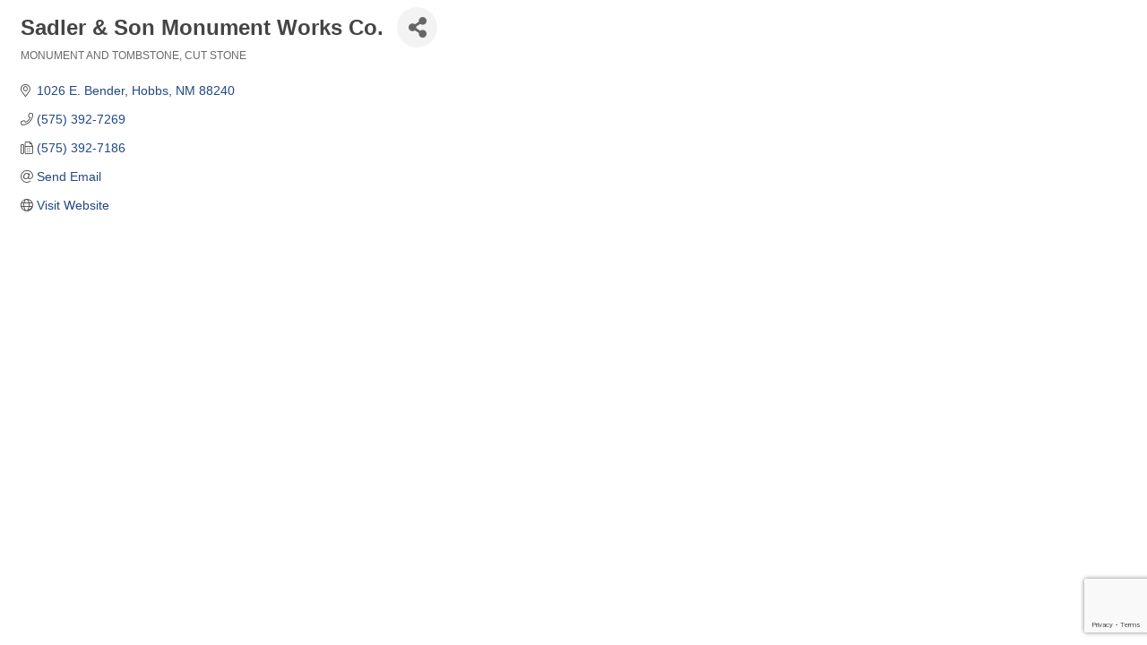

--- FILE ---
content_type: text/html; charset=utf-8
request_url: https://www.google.com/recaptcha/enterprise/anchor?ar=1&k=6LfI_T8rAAAAAMkWHrLP_GfSf3tLy9tKa839wcWa&co=aHR0cDovL2J1c2luZXNzLmhvYmJzLnNrcy5jb206ODA.&hl=en&v=PoyoqOPhxBO7pBk68S4YbpHZ&size=invisible&anchor-ms=20000&execute-ms=30000&cb=9uywiuhmwnn6
body_size: 48540
content:
<!DOCTYPE HTML><html dir="ltr" lang="en"><head><meta http-equiv="Content-Type" content="text/html; charset=UTF-8">
<meta http-equiv="X-UA-Compatible" content="IE=edge">
<title>reCAPTCHA</title>
<style type="text/css">
/* cyrillic-ext */
@font-face {
  font-family: 'Roboto';
  font-style: normal;
  font-weight: 400;
  font-stretch: 100%;
  src: url(//fonts.gstatic.com/s/roboto/v48/KFO7CnqEu92Fr1ME7kSn66aGLdTylUAMa3GUBHMdazTgWw.woff2) format('woff2');
  unicode-range: U+0460-052F, U+1C80-1C8A, U+20B4, U+2DE0-2DFF, U+A640-A69F, U+FE2E-FE2F;
}
/* cyrillic */
@font-face {
  font-family: 'Roboto';
  font-style: normal;
  font-weight: 400;
  font-stretch: 100%;
  src: url(//fonts.gstatic.com/s/roboto/v48/KFO7CnqEu92Fr1ME7kSn66aGLdTylUAMa3iUBHMdazTgWw.woff2) format('woff2');
  unicode-range: U+0301, U+0400-045F, U+0490-0491, U+04B0-04B1, U+2116;
}
/* greek-ext */
@font-face {
  font-family: 'Roboto';
  font-style: normal;
  font-weight: 400;
  font-stretch: 100%;
  src: url(//fonts.gstatic.com/s/roboto/v48/KFO7CnqEu92Fr1ME7kSn66aGLdTylUAMa3CUBHMdazTgWw.woff2) format('woff2');
  unicode-range: U+1F00-1FFF;
}
/* greek */
@font-face {
  font-family: 'Roboto';
  font-style: normal;
  font-weight: 400;
  font-stretch: 100%;
  src: url(//fonts.gstatic.com/s/roboto/v48/KFO7CnqEu92Fr1ME7kSn66aGLdTylUAMa3-UBHMdazTgWw.woff2) format('woff2');
  unicode-range: U+0370-0377, U+037A-037F, U+0384-038A, U+038C, U+038E-03A1, U+03A3-03FF;
}
/* math */
@font-face {
  font-family: 'Roboto';
  font-style: normal;
  font-weight: 400;
  font-stretch: 100%;
  src: url(//fonts.gstatic.com/s/roboto/v48/KFO7CnqEu92Fr1ME7kSn66aGLdTylUAMawCUBHMdazTgWw.woff2) format('woff2');
  unicode-range: U+0302-0303, U+0305, U+0307-0308, U+0310, U+0312, U+0315, U+031A, U+0326-0327, U+032C, U+032F-0330, U+0332-0333, U+0338, U+033A, U+0346, U+034D, U+0391-03A1, U+03A3-03A9, U+03B1-03C9, U+03D1, U+03D5-03D6, U+03F0-03F1, U+03F4-03F5, U+2016-2017, U+2034-2038, U+203C, U+2040, U+2043, U+2047, U+2050, U+2057, U+205F, U+2070-2071, U+2074-208E, U+2090-209C, U+20D0-20DC, U+20E1, U+20E5-20EF, U+2100-2112, U+2114-2115, U+2117-2121, U+2123-214F, U+2190, U+2192, U+2194-21AE, U+21B0-21E5, U+21F1-21F2, U+21F4-2211, U+2213-2214, U+2216-22FF, U+2308-230B, U+2310, U+2319, U+231C-2321, U+2336-237A, U+237C, U+2395, U+239B-23B7, U+23D0, U+23DC-23E1, U+2474-2475, U+25AF, U+25B3, U+25B7, U+25BD, U+25C1, U+25CA, U+25CC, U+25FB, U+266D-266F, U+27C0-27FF, U+2900-2AFF, U+2B0E-2B11, U+2B30-2B4C, U+2BFE, U+3030, U+FF5B, U+FF5D, U+1D400-1D7FF, U+1EE00-1EEFF;
}
/* symbols */
@font-face {
  font-family: 'Roboto';
  font-style: normal;
  font-weight: 400;
  font-stretch: 100%;
  src: url(//fonts.gstatic.com/s/roboto/v48/KFO7CnqEu92Fr1ME7kSn66aGLdTylUAMaxKUBHMdazTgWw.woff2) format('woff2');
  unicode-range: U+0001-000C, U+000E-001F, U+007F-009F, U+20DD-20E0, U+20E2-20E4, U+2150-218F, U+2190, U+2192, U+2194-2199, U+21AF, U+21E6-21F0, U+21F3, U+2218-2219, U+2299, U+22C4-22C6, U+2300-243F, U+2440-244A, U+2460-24FF, U+25A0-27BF, U+2800-28FF, U+2921-2922, U+2981, U+29BF, U+29EB, U+2B00-2BFF, U+4DC0-4DFF, U+FFF9-FFFB, U+10140-1018E, U+10190-1019C, U+101A0, U+101D0-101FD, U+102E0-102FB, U+10E60-10E7E, U+1D2C0-1D2D3, U+1D2E0-1D37F, U+1F000-1F0FF, U+1F100-1F1AD, U+1F1E6-1F1FF, U+1F30D-1F30F, U+1F315, U+1F31C, U+1F31E, U+1F320-1F32C, U+1F336, U+1F378, U+1F37D, U+1F382, U+1F393-1F39F, U+1F3A7-1F3A8, U+1F3AC-1F3AF, U+1F3C2, U+1F3C4-1F3C6, U+1F3CA-1F3CE, U+1F3D4-1F3E0, U+1F3ED, U+1F3F1-1F3F3, U+1F3F5-1F3F7, U+1F408, U+1F415, U+1F41F, U+1F426, U+1F43F, U+1F441-1F442, U+1F444, U+1F446-1F449, U+1F44C-1F44E, U+1F453, U+1F46A, U+1F47D, U+1F4A3, U+1F4B0, U+1F4B3, U+1F4B9, U+1F4BB, U+1F4BF, U+1F4C8-1F4CB, U+1F4D6, U+1F4DA, U+1F4DF, U+1F4E3-1F4E6, U+1F4EA-1F4ED, U+1F4F7, U+1F4F9-1F4FB, U+1F4FD-1F4FE, U+1F503, U+1F507-1F50B, U+1F50D, U+1F512-1F513, U+1F53E-1F54A, U+1F54F-1F5FA, U+1F610, U+1F650-1F67F, U+1F687, U+1F68D, U+1F691, U+1F694, U+1F698, U+1F6AD, U+1F6B2, U+1F6B9-1F6BA, U+1F6BC, U+1F6C6-1F6CF, U+1F6D3-1F6D7, U+1F6E0-1F6EA, U+1F6F0-1F6F3, U+1F6F7-1F6FC, U+1F700-1F7FF, U+1F800-1F80B, U+1F810-1F847, U+1F850-1F859, U+1F860-1F887, U+1F890-1F8AD, U+1F8B0-1F8BB, U+1F8C0-1F8C1, U+1F900-1F90B, U+1F93B, U+1F946, U+1F984, U+1F996, U+1F9E9, U+1FA00-1FA6F, U+1FA70-1FA7C, U+1FA80-1FA89, U+1FA8F-1FAC6, U+1FACE-1FADC, U+1FADF-1FAE9, U+1FAF0-1FAF8, U+1FB00-1FBFF;
}
/* vietnamese */
@font-face {
  font-family: 'Roboto';
  font-style: normal;
  font-weight: 400;
  font-stretch: 100%;
  src: url(//fonts.gstatic.com/s/roboto/v48/KFO7CnqEu92Fr1ME7kSn66aGLdTylUAMa3OUBHMdazTgWw.woff2) format('woff2');
  unicode-range: U+0102-0103, U+0110-0111, U+0128-0129, U+0168-0169, U+01A0-01A1, U+01AF-01B0, U+0300-0301, U+0303-0304, U+0308-0309, U+0323, U+0329, U+1EA0-1EF9, U+20AB;
}
/* latin-ext */
@font-face {
  font-family: 'Roboto';
  font-style: normal;
  font-weight: 400;
  font-stretch: 100%;
  src: url(//fonts.gstatic.com/s/roboto/v48/KFO7CnqEu92Fr1ME7kSn66aGLdTylUAMa3KUBHMdazTgWw.woff2) format('woff2');
  unicode-range: U+0100-02BA, U+02BD-02C5, U+02C7-02CC, U+02CE-02D7, U+02DD-02FF, U+0304, U+0308, U+0329, U+1D00-1DBF, U+1E00-1E9F, U+1EF2-1EFF, U+2020, U+20A0-20AB, U+20AD-20C0, U+2113, U+2C60-2C7F, U+A720-A7FF;
}
/* latin */
@font-face {
  font-family: 'Roboto';
  font-style: normal;
  font-weight: 400;
  font-stretch: 100%;
  src: url(//fonts.gstatic.com/s/roboto/v48/KFO7CnqEu92Fr1ME7kSn66aGLdTylUAMa3yUBHMdazQ.woff2) format('woff2');
  unicode-range: U+0000-00FF, U+0131, U+0152-0153, U+02BB-02BC, U+02C6, U+02DA, U+02DC, U+0304, U+0308, U+0329, U+2000-206F, U+20AC, U+2122, U+2191, U+2193, U+2212, U+2215, U+FEFF, U+FFFD;
}
/* cyrillic-ext */
@font-face {
  font-family: 'Roboto';
  font-style: normal;
  font-weight: 500;
  font-stretch: 100%;
  src: url(//fonts.gstatic.com/s/roboto/v48/KFO7CnqEu92Fr1ME7kSn66aGLdTylUAMa3GUBHMdazTgWw.woff2) format('woff2');
  unicode-range: U+0460-052F, U+1C80-1C8A, U+20B4, U+2DE0-2DFF, U+A640-A69F, U+FE2E-FE2F;
}
/* cyrillic */
@font-face {
  font-family: 'Roboto';
  font-style: normal;
  font-weight: 500;
  font-stretch: 100%;
  src: url(//fonts.gstatic.com/s/roboto/v48/KFO7CnqEu92Fr1ME7kSn66aGLdTylUAMa3iUBHMdazTgWw.woff2) format('woff2');
  unicode-range: U+0301, U+0400-045F, U+0490-0491, U+04B0-04B1, U+2116;
}
/* greek-ext */
@font-face {
  font-family: 'Roboto';
  font-style: normal;
  font-weight: 500;
  font-stretch: 100%;
  src: url(//fonts.gstatic.com/s/roboto/v48/KFO7CnqEu92Fr1ME7kSn66aGLdTylUAMa3CUBHMdazTgWw.woff2) format('woff2');
  unicode-range: U+1F00-1FFF;
}
/* greek */
@font-face {
  font-family: 'Roboto';
  font-style: normal;
  font-weight: 500;
  font-stretch: 100%;
  src: url(//fonts.gstatic.com/s/roboto/v48/KFO7CnqEu92Fr1ME7kSn66aGLdTylUAMa3-UBHMdazTgWw.woff2) format('woff2');
  unicode-range: U+0370-0377, U+037A-037F, U+0384-038A, U+038C, U+038E-03A1, U+03A3-03FF;
}
/* math */
@font-face {
  font-family: 'Roboto';
  font-style: normal;
  font-weight: 500;
  font-stretch: 100%;
  src: url(//fonts.gstatic.com/s/roboto/v48/KFO7CnqEu92Fr1ME7kSn66aGLdTylUAMawCUBHMdazTgWw.woff2) format('woff2');
  unicode-range: U+0302-0303, U+0305, U+0307-0308, U+0310, U+0312, U+0315, U+031A, U+0326-0327, U+032C, U+032F-0330, U+0332-0333, U+0338, U+033A, U+0346, U+034D, U+0391-03A1, U+03A3-03A9, U+03B1-03C9, U+03D1, U+03D5-03D6, U+03F0-03F1, U+03F4-03F5, U+2016-2017, U+2034-2038, U+203C, U+2040, U+2043, U+2047, U+2050, U+2057, U+205F, U+2070-2071, U+2074-208E, U+2090-209C, U+20D0-20DC, U+20E1, U+20E5-20EF, U+2100-2112, U+2114-2115, U+2117-2121, U+2123-214F, U+2190, U+2192, U+2194-21AE, U+21B0-21E5, U+21F1-21F2, U+21F4-2211, U+2213-2214, U+2216-22FF, U+2308-230B, U+2310, U+2319, U+231C-2321, U+2336-237A, U+237C, U+2395, U+239B-23B7, U+23D0, U+23DC-23E1, U+2474-2475, U+25AF, U+25B3, U+25B7, U+25BD, U+25C1, U+25CA, U+25CC, U+25FB, U+266D-266F, U+27C0-27FF, U+2900-2AFF, U+2B0E-2B11, U+2B30-2B4C, U+2BFE, U+3030, U+FF5B, U+FF5D, U+1D400-1D7FF, U+1EE00-1EEFF;
}
/* symbols */
@font-face {
  font-family: 'Roboto';
  font-style: normal;
  font-weight: 500;
  font-stretch: 100%;
  src: url(//fonts.gstatic.com/s/roboto/v48/KFO7CnqEu92Fr1ME7kSn66aGLdTylUAMaxKUBHMdazTgWw.woff2) format('woff2');
  unicode-range: U+0001-000C, U+000E-001F, U+007F-009F, U+20DD-20E0, U+20E2-20E4, U+2150-218F, U+2190, U+2192, U+2194-2199, U+21AF, U+21E6-21F0, U+21F3, U+2218-2219, U+2299, U+22C4-22C6, U+2300-243F, U+2440-244A, U+2460-24FF, U+25A0-27BF, U+2800-28FF, U+2921-2922, U+2981, U+29BF, U+29EB, U+2B00-2BFF, U+4DC0-4DFF, U+FFF9-FFFB, U+10140-1018E, U+10190-1019C, U+101A0, U+101D0-101FD, U+102E0-102FB, U+10E60-10E7E, U+1D2C0-1D2D3, U+1D2E0-1D37F, U+1F000-1F0FF, U+1F100-1F1AD, U+1F1E6-1F1FF, U+1F30D-1F30F, U+1F315, U+1F31C, U+1F31E, U+1F320-1F32C, U+1F336, U+1F378, U+1F37D, U+1F382, U+1F393-1F39F, U+1F3A7-1F3A8, U+1F3AC-1F3AF, U+1F3C2, U+1F3C4-1F3C6, U+1F3CA-1F3CE, U+1F3D4-1F3E0, U+1F3ED, U+1F3F1-1F3F3, U+1F3F5-1F3F7, U+1F408, U+1F415, U+1F41F, U+1F426, U+1F43F, U+1F441-1F442, U+1F444, U+1F446-1F449, U+1F44C-1F44E, U+1F453, U+1F46A, U+1F47D, U+1F4A3, U+1F4B0, U+1F4B3, U+1F4B9, U+1F4BB, U+1F4BF, U+1F4C8-1F4CB, U+1F4D6, U+1F4DA, U+1F4DF, U+1F4E3-1F4E6, U+1F4EA-1F4ED, U+1F4F7, U+1F4F9-1F4FB, U+1F4FD-1F4FE, U+1F503, U+1F507-1F50B, U+1F50D, U+1F512-1F513, U+1F53E-1F54A, U+1F54F-1F5FA, U+1F610, U+1F650-1F67F, U+1F687, U+1F68D, U+1F691, U+1F694, U+1F698, U+1F6AD, U+1F6B2, U+1F6B9-1F6BA, U+1F6BC, U+1F6C6-1F6CF, U+1F6D3-1F6D7, U+1F6E0-1F6EA, U+1F6F0-1F6F3, U+1F6F7-1F6FC, U+1F700-1F7FF, U+1F800-1F80B, U+1F810-1F847, U+1F850-1F859, U+1F860-1F887, U+1F890-1F8AD, U+1F8B0-1F8BB, U+1F8C0-1F8C1, U+1F900-1F90B, U+1F93B, U+1F946, U+1F984, U+1F996, U+1F9E9, U+1FA00-1FA6F, U+1FA70-1FA7C, U+1FA80-1FA89, U+1FA8F-1FAC6, U+1FACE-1FADC, U+1FADF-1FAE9, U+1FAF0-1FAF8, U+1FB00-1FBFF;
}
/* vietnamese */
@font-face {
  font-family: 'Roboto';
  font-style: normal;
  font-weight: 500;
  font-stretch: 100%;
  src: url(//fonts.gstatic.com/s/roboto/v48/KFO7CnqEu92Fr1ME7kSn66aGLdTylUAMa3OUBHMdazTgWw.woff2) format('woff2');
  unicode-range: U+0102-0103, U+0110-0111, U+0128-0129, U+0168-0169, U+01A0-01A1, U+01AF-01B0, U+0300-0301, U+0303-0304, U+0308-0309, U+0323, U+0329, U+1EA0-1EF9, U+20AB;
}
/* latin-ext */
@font-face {
  font-family: 'Roboto';
  font-style: normal;
  font-weight: 500;
  font-stretch: 100%;
  src: url(//fonts.gstatic.com/s/roboto/v48/KFO7CnqEu92Fr1ME7kSn66aGLdTylUAMa3KUBHMdazTgWw.woff2) format('woff2');
  unicode-range: U+0100-02BA, U+02BD-02C5, U+02C7-02CC, U+02CE-02D7, U+02DD-02FF, U+0304, U+0308, U+0329, U+1D00-1DBF, U+1E00-1E9F, U+1EF2-1EFF, U+2020, U+20A0-20AB, U+20AD-20C0, U+2113, U+2C60-2C7F, U+A720-A7FF;
}
/* latin */
@font-face {
  font-family: 'Roboto';
  font-style: normal;
  font-weight: 500;
  font-stretch: 100%;
  src: url(//fonts.gstatic.com/s/roboto/v48/KFO7CnqEu92Fr1ME7kSn66aGLdTylUAMa3yUBHMdazQ.woff2) format('woff2');
  unicode-range: U+0000-00FF, U+0131, U+0152-0153, U+02BB-02BC, U+02C6, U+02DA, U+02DC, U+0304, U+0308, U+0329, U+2000-206F, U+20AC, U+2122, U+2191, U+2193, U+2212, U+2215, U+FEFF, U+FFFD;
}
/* cyrillic-ext */
@font-face {
  font-family: 'Roboto';
  font-style: normal;
  font-weight: 900;
  font-stretch: 100%;
  src: url(//fonts.gstatic.com/s/roboto/v48/KFO7CnqEu92Fr1ME7kSn66aGLdTylUAMa3GUBHMdazTgWw.woff2) format('woff2');
  unicode-range: U+0460-052F, U+1C80-1C8A, U+20B4, U+2DE0-2DFF, U+A640-A69F, U+FE2E-FE2F;
}
/* cyrillic */
@font-face {
  font-family: 'Roboto';
  font-style: normal;
  font-weight: 900;
  font-stretch: 100%;
  src: url(//fonts.gstatic.com/s/roboto/v48/KFO7CnqEu92Fr1ME7kSn66aGLdTylUAMa3iUBHMdazTgWw.woff2) format('woff2');
  unicode-range: U+0301, U+0400-045F, U+0490-0491, U+04B0-04B1, U+2116;
}
/* greek-ext */
@font-face {
  font-family: 'Roboto';
  font-style: normal;
  font-weight: 900;
  font-stretch: 100%;
  src: url(//fonts.gstatic.com/s/roboto/v48/KFO7CnqEu92Fr1ME7kSn66aGLdTylUAMa3CUBHMdazTgWw.woff2) format('woff2');
  unicode-range: U+1F00-1FFF;
}
/* greek */
@font-face {
  font-family: 'Roboto';
  font-style: normal;
  font-weight: 900;
  font-stretch: 100%;
  src: url(//fonts.gstatic.com/s/roboto/v48/KFO7CnqEu92Fr1ME7kSn66aGLdTylUAMa3-UBHMdazTgWw.woff2) format('woff2');
  unicode-range: U+0370-0377, U+037A-037F, U+0384-038A, U+038C, U+038E-03A1, U+03A3-03FF;
}
/* math */
@font-face {
  font-family: 'Roboto';
  font-style: normal;
  font-weight: 900;
  font-stretch: 100%;
  src: url(//fonts.gstatic.com/s/roboto/v48/KFO7CnqEu92Fr1ME7kSn66aGLdTylUAMawCUBHMdazTgWw.woff2) format('woff2');
  unicode-range: U+0302-0303, U+0305, U+0307-0308, U+0310, U+0312, U+0315, U+031A, U+0326-0327, U+032C, U+032F-0330, U+0332-0333, U+0338, U+033A, U+0346, U+034D, U+0391-03A1, U+03A3-03A9, U+03B1-03C9, U+03D1, U+03D5-03D6, U+03F0-03F1, U+03F4-03F5, U+2016-2017, U+2034-2038, U+203C, U+2040, U+2043, U+2047, U+2050, U+2057, U+205F, U+2070-2071, U+2074-208E, U+2090-209C, U+20D0-20DC, U+20E1, U+20E5-20EF, U+2100-2112, U+2114-2115, U+2117-2121, U+2123-214F, U+2190, U+2192, U+2194-21AE, U+21B0-21E5, U+21F1-21F2, U+21F4-2211, U+2213-2214, U+2216-22FF, U+2308-230B, U+2310, U+2319, U+231C-2321, U+2336-237A, U+237C, U+2395, U+239B-23B7, U+23D0, U+23DC-23E1, U+2474-2475, U+25AF, U+25B3, U+25B7, U+25BD, U+25C1, U+25CA, U+25CC, U+25FB, U+266D-266F, U+27C0-27FF, U+2900-2AFF, U+2B0E-2B11, U+2B30-2B4C, U+2BFE, U+3030, U+FF5B, U+FF5D, U+1D400-1D7FF, U+1EE00-1EEFF;
}
/* symbols */
@font-face {
  font-family: 'Roboto';
  font-style: normal;
  font-weight: 900;
  font-stretch: 100%;
  src: url(//fonts.gstatic.com/s/roboto/v48/KFO7CnqEu92Fr1ME7kSn66aGLdTylUAMaxKUBHMdazTgWw.woff2) format('woff2');
  unicode-range: U+0001-000C, U+000E-001F, U+007F-009F, U+20DD-20E0, U+20E2-20E4, U+2150-218F, U+2190, U+2192, U+2194-2199, U+21AF, U+21E6-21F0, U+21F3, U+2218-2219, U+2299, U+22C4-22C6, U+2300-243F, U+2440-244A, U+2460-24FF, U+25A0-27BF, U+2800-28FF, U+2921-2922, U+2981, U+29BF, U+29EB, U+2B00-2BFF, U+4DC0-4DFF, U+FFF9-FFFB, U+10140-1018E, U+10190-1019C, U+101A0, U+101D0-101FD, U+102E0-102FB, U+10E60-10E7E, U+1D2C0-1D2D3, U+1D2E0-1D37F, U+1F000-1F0FF, U+1F100-1F1AD, U+1F1E6-1F1FF, U+1F30D-1F30F, U+1F315, U+1F31C, U+1F31E, U+1F320-1F32C, U+1F336, U+1F378, U+1F37D, U+1F382, U+1F393-1F39F, U+1F3A7-1F3A8, U+1F3AC-1F3AF, U+1F3C2, U+1F3C4-1F3C6, U+1F3CA-1F3CE, U+1F3D4-1F3E0, U+1F3ED, U+1F3F1-1F3F3, U+1F3F5-1F3F7, U+1F408, U+1F415, U+1F41F, U+1F426, U+1F43F, U+1F441-1F442, U+1F444, U+1F446-1F449, U+1F44C-1F44E, U+1F453, U+1F46A, U+1F47D, U+1F4A3, U+1F4B0, U+1F4B3, U+1F4B9, U+1F4BB, U+1F4BF, U+1F4C8-1F4CB, U+1F4D6, U+1F4DA, U+1F4DF, U+1F4E3-1F4E6, U+1F4EA-1F4ED, U+1F4F7, U+1F4F9-1F4FB, U+1F4FD-1F4FE, U+1F503, U+1F507-1F50B, U+1F50D, U+1F512-1F513, U+1F53E-1F54A, U+1F54F-1F5FA, U+1F610, U+1F650-1F67F, U+1F687, U+1F68D, U+1F691, U+1F694, U+1F698, U+1F6AD, U+1F6B2, U+1F6B9-1F6BA, U+1F6BC, U+1F6C6-1F6CF, U+1F6D3-1F6D7, U+1F6E0-1F6EA, U+1F6F0-1F6F3, U+1F6F7-1F6FC, U+1F700-1F7FF, U+1F800-1F80B, U+1F810-1F847, U+1F850-1F859, U+1F860-1F887, U+1F890-1F8AD, U+1F8B0-1F8BB, U+1F8C0-1F8C1, U+1F900-1F90B, U+1F93B, U+1F946, U+1F984, U+1F996, U+1F9E9, U+1FA00-1FA6F, U+1FA70-1FA7C, U+1FA80-1FA89, U+1FA8F-1FAC6, U+1FACE-1FADC, U+1FADF-1FAE9, U+1FAF0-1FAF8, U+1FB00-1FBFF;
}
/* vietnamese */
@font-face {
  font-family: 'Roboto';
  font-style: normal;
  font-weight: 900;
  font-stretch: 100%;
  src: url(//fonts.gstatic.com/s/roboto/v48/KFO7CnqEu92Fr1ME7kSn66aGLdTylUAMa3OUBHMdazTgWw.woff2) format('woff2');
  unicode-range: U+0102-0103, U+0110-0111, U+0128-0129, U+0168-0169, U+01A0-01A1, U+01AF-01B0, U+0300-0301, U+0303-0304, U+0308-0309, U+0323, U+0329, U+1EA0-1EF9, U+20AB;
}
/* latin-ext */
@font-face {
  font-family: 'Roboto';
  font-style: normal;
  font-weight: 900;
  font-stretch: 100%;
  src: url(//fonts.gstatic.com/s/roboto/v48/KFO7CnqEu92Fr1ME7kSn66aGLdTylUAMa3KUBHMdazTgWw.woff2) format('woff2');
  unicode-range: U+0100-02BA, U+02BD-02C5, U+02C7-02CC, U+02CE-02D7, U+02DD-02FF, U+0304, U+0308, U+0329, U+1D00-1DBF, U+1E00-1E9F, U+1EF2-1EFF, U+2020, U+20A0-20AB, U+20AD-20C0, U+2113, U+2C60-2C7F, U+A720-A7FF;
}
/* latin */
@font-face {
  font-family: 'Roboto';
  font-style: normal;
  font-weight: 900;
  font-stretch: 100%;
  src: url(//fonts.gstatic.com/s/roboto/v48/KFO7CnqEu92Fr1ME7kSn66aGLdTylUAMa3yUBHMdazQ.woff2) format('woff2');
  unicode-range: U+0000-00FF, U+0131, U+0152-0153, U+02BB-02BC, U+02C6, U+02DA, U+02DC, U+0304, U+0308, U+0329, U+2000-206F, U+20AC, U+2122, U+2191, U+2193, U+2212, U+2215, U+FEFF, U+FFFD;
}

</style>
<link rel="stylesheet" type="text/css" href="https://www.gstatic.com/recaptcha/releases/PoyoqOPhxBO7pBk68S4YbpHZ/styles__ltr.css">
<script nonce="cDGv5Qon-BW7tBRhWpysUg" type="text/javascript">window['__recaptcha_api'] = 'https://www.google.com/recaptcha/enterprise/';</script>
<script type="text/javascript" src="https://www.gstatic.com/recaptcha/releases/PoyoqOPhxBO7pBk68S4YbpHZ/recaptcha__en.js" nonce="cDGv5Qon-BW7tBRhWpysUg">
      
    </script></head>
<body><div id="rc-anchor-alert" class="rc-anchor-alert"></div>
<input type="hidden" id="recaptcha-token" value="[base64]">
<script type="text/javascript" nonce="cDGv5Qon-BW7tBRhWpysUg">
      recaptcha.anchor.Main.init("[\x22ainput\x22,[\x22bgdata\x22,\x22\x22,\[base64]/[base64]/[base64]/[base64]/cjw8ejpyPj4+eil9Y2F0Y2gobCl7dGhyb3cgbDt9fSxIPWZ1bmN0aW9uKHcsdCx6KXtpZih3PT0xOTR8fHc9PTIwOCl0LnZbd10/dC52W3ddLmNvbmNhdCh6KTp0LnZbd109b2Yoeix0KTtlbHNle2lmKHQuYkImJnchPTMxNylyZXR1cm47dz09NjZ8fHc9PTEyMnx8dz09NDcwfHx3PT00NHx8dz09NDE2fHx3PT0zOTd8fHc9PTQyMXx8dz09Njh8fHc9PTcwfHx3PT0xODQ/[base64]/[base64]/[base64]/bmV3IGRbVl0oSlswXSk6cD09Mj9uZXcgZFtWXShKWzBdLEpbMV0pOnA9PTM/bmV3IGRbVl0oSlswXSxKWzFdLEpbMl0pOnA9PTQ/[base64]/[base64]/[base64]/[base64]\x22,\[base64]\x22,\x22SsOZM8Oow6vDosOxJcKnw7gHIMKRwqkcwohDwqfCvMKpN8KvwonDj8KSBsObw5/DiMOcw4fDunPDtTdqw5FaNcKPwqrCpMKRbMKcw5fDu8OyGgwgw6/[base64]/fcOWwpvDlMO4w4zCpjl0wrgzKAHDuQHCvEDDhsOCaC8tw7DDtMO6w7/DqMKowpXCkcOlJRLCvMKDw6XDtGYFwojCm2HDn8OQe8KHwrLCvMKQZz/Di2nCucKyMMKcwrzCqEFCw6LCs8Oww7NrD8KDD1/CusKDVUN7w7jClAZIYsOKwoFWbMKew6ZYwrctw5YSwrs3asKvw5bCuMKPwrrDocKfME3DpVzDjUHCuD9RwqDCgxM6acKHw4t6bcKGHT8pPhRSBMOPwpjDmsK2w57Cn8KwWsOgFX0xD8KWeHscwq/DnsOcw7zCusOnw7w2w6BfJsOkwofDjgnDt10Qw7Fuw5dRwqvCh38eAUd7wp5Vw4nCgcKEZXY2aMO2w6EABGB/wpVhw5UqI0k2wovCpE/Dp0IqV8KGWD3CqsO1D0BiPkjDg8OKwqvCqCAUXsOdw7rCtzFuG0nDqznDoW8rwrRTMsKRw7HCr8KLCRsyw5LCoynCjgN0wpshw4LCukAAfhcnwqzCgMK4E8KSEjfCrX7DjsKowpDDjH5LdcKudXzDvD7CqcO9woFKWD/ClsKzcxQmERTDl8OnwpJ3w4LDrMOZw7TCvcOCwqPCuiPCqH0tD3Vbw67Cq8OCGy3Dj8Oawot9wpfDvMOFwpDCgsOmw6bCo8OnwpbCj8KRGMOjV8KrwpzCsnlkw77CkBEudsOwGB02M8OQw59cwrRaw5fDssOvCVp2wokGdsOZwpFzwqPChEHCuFHClFE/woHCq39Tw6N7HXHCn2vDpsOzG8ONaSEsZsK5e8OdNWHDjBfCi8Kndg7Dg8OdwrrCsC1XZ8OjXcObw5gbT8O8w4nChjgdw6LDhcOlEDPDjyLCj8KXwpTDniXDsGcJe8KxBgbDo3DCiMOkw5lVQcOYRhUUbMKJw4jDgA/Dl8KSIsOqwrfDjcK9wq4PZxvCkm/DhCY6w459wpHDocO/[base64]/DhRhGsKqw7HCgX/CtR7CgXJ5w4zCgsOBLX/[base64]/DlVgnw7PDnBPCr05Kwo3DmMKFTTHDgkjCpcOMA0XDq1zCvcOHMcOXaMKQw53DisKPwr0Pw5vCkcOVSgDCvxbCk0fCuGlfw7fDsWIpYl4nCcOrZ8Kfw6bDkMKvNMO7wrsZAMO1wrnDs8Kow4fDsMKvwrHClhPCuhLCqGlpFkLDvx7CvjbCjsOQA8KKRWwPJVXCmsO+Dl/Dg8OIw4TDuMO+KBczwpTDqwDDgcKzw5hfw7YMVMKfAsKyRsKkHwLDuHvCkMOfFmpjw6FfwrVUwrDDgG0VS2UVG8OMw4FNQC/Cq8KjdsKTMcKqw7pkw4bDsyvCqWfChQnDj8KjG8KqP1Z0Hh9kdcKzB8OWJ8ORATsnwp7CoFnDt8O2d8Kvwq/[base64]/CkW1ew7cmw5FNw7cow7jCisOMI8O6wr9xS1A8w6nDrHzChcKxbnhrwpLCvxgXWcKbKAkxHFBtKMOMwprDgMKUZsKgwrnDuBzDiSjCszcxw7/CtSHDjzfCv8OeWHYOwrPDgzjDqCzCuMKAZB4cXMK9w5NXDR/Cj8Kmw4rCtMOJacOJwqJvPl0/[base64]/CgAZubcOGwqHCh1LDkiEewodwwqExJxHCsVLDiR/[base64]/SS3Dsz3DuxDCtcKew7PDtcKNN0TDixABw7c9w7pUwqthwr1CTMKvCQNUEFXDtMKKw68kw4A0EMOZwolIw7jDtnPCnsKtcsKxw4LCpsK2NcKGwo/CpsOccsO9RMKjwo/DlsOhwp0cw5dJwrXDoGpnwovCny/Cs8K0wpZTwpLCtsKIDCzCgMOvIVDDnnnCk8OVMwPDnsK1w7DDkVovwr1iw75cb8KwD1EKYgAyw4xXwrHDnC44Y8OvEMK2e8Ouw4XCscO2AhrCrMO2b8KcO8KzwqI3w4t7wqvCu8O/w4tBwqPDi8KQwr00wpvDrU7CowgBwoNpwpB1w6jDgAALWcKZw5nDlcOuZnALHcKUw6VEwoPCt1Emw6fDq8OqwofDh8KswojCi8OoHcKPwpkYwoF8wrADw5bCuCtJw5XCs0DCrVbCoTJEc8OWwrhrw6UnAMOpwqfDvsOLcTDCuH09LS/[base64]/wqQuwqLDrsOww7Ijw5hfUcOBTHgUDRFQYizCr8Oyw6EZwoxmw7zDgMOIa8KwV8K/[base64]/wpdWblMbw6TDq2XDh8Kxw5fCt8O1wqfChcOtwpQOWsKaZQHCqlLDkMOywq5bMcK6CGfCszLDpMOVw4HDlcKYeATCiMKQJg7CoXYqQcOOwq3DusKiw5oWMUpVc27ClcKMw78gYcOGHnXDisKKaGXCv8OYwqJVDMKEQMK3ccOEfcKIwqZdw5PCigQgw7hyw4/DhEtfwr7ClDk4worCvCRbCMOaw6tyw6PDtQvCrBpIw6fCrMODw7LDhsKnw6J8Rnsjbx7Cnxp9CsKjb2bCm8KFeXErfMOFwpsMLTg/b8OBw5/DsALCosOaSMOaKsOpMcKkwoJrZj8RDyUyUR9owqPDtV4sCzpMw4lGw60xw53DvhZbaBpAOmvCgsKhw4lZTCM/[base64]/LzTCtnLDqMKlw6zCmcOtw5zCu8ODUMK7wo7CpSnDpQ3CmEk+wprCssK6HcKoVcKWMWgrwoYawosPXTnDoDd4w4XCqDbChWJTwpbChzLCvkRyw4zDiVcsw7AZw5DDsjDCs2cTw57DhDlrSygueWLDl2IjT8K7D2vCjcO+HcO3woN/FcKWwoXCgMOYw6zCnS7CmFIgE2ESDUZ8w5bDhwttbiDCg0xbwqjCqMOcw6lHEMOvw4vDjUc1GMKfOj3CjlXCuFx3wrfCgMK7ORxnw6/DsR/ChsOABcKPw5I9wqs9w7Vec8KgIsO/w43DjMK+STdzw6/DqsKxw5QqSMOlw6PCqCPCiMKCw4QSwojDjMKMwqPCpsKqwpfCg8KtwpJ0wo/DqsO9Y04EY8KAwqrDhMOUw59QNhczw71mY0PCoyjDr8OYw4vCtcKUe8K6QC/DgGxpwropw6hCwqvChSfDtMOdOyvDq2DCsMK4wqzDqAnCkUPCjsKrw7xfKhXDqXUMwqVXw7dXw5RGe8KXUxB2w57CgsKLw7jCkiLClVrCoWfCkT7CmhpgUsOTAkFpLMKCwq7DiQg6w7TCgRvDpcKTCsKwIULDssK9w6LCvXjDlhgkwo/DjS1SaGNJw7xeKMOFRcKKw7DCtzjDnHnCtMKTUMKFGxtgeBwTw7nDlcKaw6vDvkBzRU7DuwAmAMOlXBEkfzzClHLDhS0cwoghwrkvIsKRwrNow4cgwpx8MsOpCHY/Ni3CsQLCoCRrQBY5XT7Cu8K0w5M+w7fDicOOw6ZJwqnCssK1NQFiwpHCpTTCrDZGLsOVccKzwp/DmcKrwqzCjsKgdgnDusKmaWTDpz0AQGhtwqFIwoohw6LCoMKlwq/CjMK+woUbZWjDs0NXw6zCqcKlfBRpw4Brw5Bcw7jCscKDw6vDqsOAZAVMwpQfwr9aQAjCjMK/w7Ewwqh5wqhgax3DpcKrLjE+NQDCrcK/MMO+wrXDgMO3W8KUw6MPMMKCwpgywrrDtMKWa2Ndw702w55gw6ILw6TDvcKtXsK7woB6VgLCtGEvw4ATNzcfwqgxw5nCs8Omw7zDpcKew6UvwrwZCg/DhMKrw5TDhSbDgcKgScKEw73Cs8KRe8KvTMOkXCLDlcKxa1TChMK2EsOhNUDCi8O4ecOJw75+d8K4w5TCmFlewrEEQDQhwp/DqzzDmMO9wrDDisKlAh5tw5TCiMODwpvCjEfCu2t4w69wV8OPdMONwofCvcKvwpbCp13CssKwScKSJ8OZwq7Dv2VbTVV1WsKAa8KGBcKpwobCgsOOw7xew6Btw4jCiDADw5HCrHvDimfCvG3CvSALw6TDmMKAEcOAwpxJRxwkw5/CpsOrKU7Cu1cWwoYcw4MiNMKHSxFzb8KcaWfDsjsmwoMnwoHCu8OEN8K8ZcOJwo9NwqjCt8KZX8O1d8KQFMO6EWIHw4HChMKeC1jCnWfCv8Oae146LS8rAgXCoMOyOMOBw4B5EcKlw7BZNGfCsT/[base64]/Vy3ClknDqjwIwqpYGwbCuADDiUd3FcK7w7fCsG/DusO8HFYfwrk6ZmFPwrvDk8O4wrsww4Eqw7xBwpDDsBQMfV/CjVc4YcK4McKGwpTDoBPCngTCpQMHfsKCwq17KjnCk8Kewr7CgCzCm8Oyw6/DkANdCjvDhDLDocKtwrFewpLCrm1Fw6rDpm0Jw7zDi1YaKsKCYsKbCMOFwopVw7HCo8OiaX/ClBHDi2vDjETDo1PCh0TCtxnDq8KYDcKMPcKSMsKrcmPCuH1twpvCmmYIOVAeMSHDjm3CrhTCmcKRUh5JwrRpwq9aw5nDosKGV08Kw6rCpsKCwqfCjsK7wo/DksOfXRrChW4QOcK/wq3DgH9XwphBY0rCkgdgwqXCmcKYY0rCh8KrXMKDw4HDp0dLKsOKw67DuiNIB8KJw6gIwpYTw4rDs1fCtA4xTcKCw64aw4AQw5AeWMKxaw7DkMKYw4oxZ8KbQsKiNEDCscK0Ch1gw4IQw5PCnsK+eCvCjcOlaMOHSMKta8OcfsKfHMKawpXCsyBxwq5RfsObHcK5w5l/w50McsOnXMKddcOrN8Oaw68/EFrCt1vCrcOawpTDsMOTT8KMw5fDhcKPw7ZTA8KbAsK8w6YCwp0qw6l4wqxWwrXDgMOPwoDDq310Y8KbBcK9wp5EwqbCrMKtw4oUWz4Aw5TDpl9RNQrCmmMlKcKEw4Mdwo3ChBhXwo3Do2/DtcOSwovDrcOrw7DCosK5wqQbXcKDCzjCqsKIOcKSdcKkwp44w4DDglIbwqvDg1dww4/Dsl9XUijDjGnCg8KBw7/[base64]/CswrDmRvDvkDCuWLCi8Kjw654wr1tw65oayfClMKdwrzDucK+w4fCm33DnsOBw7ZONXc3wpkkw44aSQXDkcOXw7Y1w5pJOQzDt8KHY8K7TnYRwrZLG2bCssK6wofDjMOvR3vCnyDCusOcJMKYPcKFw53Cn8KfLVhRwpnChMK9CMK7Ph/DombCncOdw7hLB0jDhFzCgcO6w4XDuWhlbMOrw6EKw7g3wr0peAZnfQsUw6PDnxwWI8KJwqoHwqtWwqzDvMKmw6/CtW8fw4wSwoYfU09rwot3wrY5wqTDoDY7w5vCosK5w55mU8KWWcOWwoZJwoLDkzTCtcOmw7TDnMO+wq0xPsO1wrs6ccOCw7XDgcKLwoJFY8K8wrd5wrnCngXCn8KywohkMMK/RlhhwrjCgcKhXcKAbkVwWcOvw5AaUsK+eMK7w6oKLDQ3Y8O4Q8KJwpggM8Ora8K0w7hKw77Djw/DtcOLw4rCv0PDhsO0A23Cq8K8DsKARcOiw5jDozJyDMKVw4fDg8K9T8Otwrg7w5LCnAoowp0DMsKewqTCksKoWcOCRWfCh1gSbidVYD/CozDCiMKqRXIwwqTDslR3wqHDrcKpw7XCo8KuAU/CoyzDkSXDmVdgEcOxEBYEwozCnMOBAMOEBl0DEcKTw5QVw4TDnMOJXcKGTGbDqDvCmsKSLsOWA8KSw5YKw5vCsTM5T8KAw6wNw5h/woZZw6xjw7oXw6PCucKrWFXDnlJ/Fn/CjlHChRM1VQQfwo0sw7PDo8ObwqhyZcKzNBV5P8OQS8Kqf8KIwr9Iwrl/fMObD2Nuw4HClsOYwrrDrzZNUHDCmwZiN8KGaGLCsFjDvSDCvcKyYMONw57CjcOMRsOXe1jDlcOLwrJmw6I4N8O+wovDihDCm8KHNyR9wo4VwrPCshDDkmLCuxcjw7lSfT/CjsOnwpzDiMOISMOuwpbCsyTDih5veCLCji4zTFxHw4LCrMOWFcKqwqkRw7fCjCXCpcOfAxvCg8OIwpXChFgCw754wofCgEbDtcOJwpEnwqMNCQfDrDLCrsKYw40Qw5LCgsKhwoLCi8KYFCQwwofDmj5ZJEHCjcKYP8ObAMKEwpdRXMK6KMKfwoNRMFo7IxFdwo/DlHjCt1AZFcOzSmnDk8KuDk/CqMKkGcOew5c9KELCgVBcUSXDpEx5woltwonDuDUHw6wyecK5SHxvFMOVw45SwqtKdUx9FsKhwowuVsK9IcKUXcOMOzjCmsObwrJjwqnCjcKCw7TDocOeFznDncK8dcOlccK5Wl3DgS7DqsKmw7/Ct8Oyw6NAw7jDp8OBw4nChMOmQFpQD8KTwqMTw5bDhV4kdiPDkVwQbMOCw6zDr8OEw7BvXcKDGsODNsKTw73CoQgTPMOdw47CrmjDncOKRjUgwr7CsQchBsKyXU7CqsKdw58QwqRwwrHDtTd2w6jDn8OJw7TDt2huwpnDlcORG21IwqzClsKvesKSwqVse1JZw58/wr/DlFBewonCnDZuej7DhnPChzjDh8K6BsOuwp8XdijDlQbDswTCphDDlF80woh0wqZHw73CrSHCkBvChsOjJVbCq2/DkcKcPcKHNCdzD0bDq1QwwqPCksKRw4jCs8OmwpHDhTfDm2zDpjTDpWjDisKCcMKawpdswp5gdEZbwq/CoFltw54oGnRqw6N/JcK0TxHCg3Nfw745ZcK9d8Kvwokbw63Dj8OAYsKkcMKAXmBvw4vClcKmaQtuZcKywpcxwp3DjSbDgVXDn8Kyw5NNWCdQf1YywqBgw7Aew65xw5BaHHEsADDCpTg9woRQwphIwqPCjMKGw7bCog/Cg8KdSzfDoG7ChsKKwpxAw5QZTSPCrsKDNjpidxtoIwTDpX03w5nDl8KBZMOSacKCUBUew6I+wqnDhcOCwrdUMsKVwotAVcO/w5Eiw6UlDBM3w7fCoMOxwovCkMKAY8Odw71OwoLDuMODw6pDwqwbw7XDsG4ffRDDq8KURcK+w5ZkV8KXfsKwYS/[base64]/[base64]/CghhoM8Ojw5lNYcKfdGPCiXhvwqHCqcKWwonDtsOfw63DggLClQfDu8Okw4Auwq7CusO/[base64]/CCkgw6VWw7hIdj9Dwo3DsMKJw5jCo8K1wqBFF8OkwqXCtcKVHjPDtX/[base64]/Cm8OVEcOiE8O3NifCqsORMcKoZUlwwqIdw4jDjl/CjsOAwrFUwpQwc0tow5nDmMO+w43DgMOXwqTCjcK2w6ARw5t7L8KXE8ODw5XCusOkw6PDhMKKw5Q9w5DDjDhYV0QDZcOCwqkaw7XCtHjDmAXDvsOcwpXDmTHCpMOAwpMGw7jCg1/[base64]/DmC3ClH4FfWFsw7DCiEBmSMOvwrwJwp/[base64]/Cu8OLYTTCuRrDg8Kuw4FrJsO6TsKbcMKvAhjDp8OTSMOiA8OaR8K7wqvDhMKjWzArw77Cl8OIJ3XCtMOgNcKHI8OTwpR7wp59X8Kww47Dt8OMS8OxOjXCp2/CgMOBwo1Qwo9ww59Zw4HClmbCrFvCvQLDtTjDqMKJDsOcwobCjcOswq/DuMOpw63Dj2YkKcO4VVrDnCc9w7PCnGN/w7tDIXTCoQ3CkF7CtsOcdsOGGsKZfMOQdEd/GGlowpFlDcOAw5bChiBzw7Aew5PDoMOWSsKVw59xw5/[base64]/FATDoThoTQllVk86O8OlwqzCkMO3UsOyZkszNGLCpcOycsOuA8KMwqBZV8Ouwpl4FcK8woJsMAtQLF0sT081YMOENW/CkU/DsQsWwr9EwqbCiMOXNGcvw4ZqfsK2wrjCr8K+w7LCksOzw5zDv8OTIMOcwok3wq3CqGXDo8KvT8OYG8OLdQDDlWVew6NWVsOHwrDComUDwrhJHcKWUhDDn8Ohw6h1woPCujIsw4jCsnpUw6DDv2EQwosgwrpoJmPDkcOSOMOWwpMmwrXCisO/[base64]/Dt3lgwoIbYcOQwq3Dlg3CjMKdwpp7w5rDoSxpwq8rwq/CpAjCm2bCusKpw5vCrXzDosKxw5vDssOhw58dwrLDj0lSeXRkwp8MZ8O5asKVGMOpwphrcyjCpnPCqSDDssKNdRvDqsK8wr/CtiMBwrzClcOBMBDCtylleMKIQiHDklMWGk9gFMOmK2cyGVDClm/Dg3HDk8K1w4vDj8KhbsO7J1bDgMOwfBN3QcKAw6x3RRDDjX8fFcKWw5PDlcORfcKIwpDCp1HDusOvw4MjwojDp3fDisO3w49hw68OwoXCm8KKHcKAwpZywqfDjw7Dlx1iwpXDmgDCtHTCvsOfDsOtMsOzBUVFwqFTwp8VwpXDtwRKVRV3w61wd8KVDmJZwoTCmTFfGj/CssKzZcOxw4ppw47Cq8OTQ8OTw7LDu8K1WC/[base64]/DsVbDmMKIw5fCl0dJUXJhTnE2XMKKO8K2w7TDv03Domczw4fCv2dOE2LDvyHCj8OEwqDCg3gVRcOgwq08w45swr/DkMKYw5wzfsOBDQA7wp1Rw6fCjcKVdzZwJSQYwptvwqMGwqTClmjCqsKbwowuLMKtwr/ChU3CoUvDtcKIHhjDnjdeLxzDtsKdRSYBZl/DvsOAdRBCSMOhw5JRG8OIw5rDigzDmWVuw6BaH3Fmw64/annCq1rCuCnDhsOlw4jCnwsZD1/CoVIew6TCv8KSSU5VAE7DhBkrdMKqw4XCu0LDsV/DkcO9wrTDsW/[base64]/VGXCgx9Qwp4PwrTDnMKtU8K7wrVvw7vCoRlvGcOawpvDhGnDtEfDu8KUwooQw6pIDXl6wo/[base64]/DvSJEKlrDllQzGsOWSHhrXsKuMMKKwr7CncOkw7vDnlsLScOQwq3DsMOsZFfCtDkOw5/DlMOXHsKDDEY6wpjDmhg8fjokwqsfwocGbcOQK8KORTLDqMK7I1zDj8OqWi7DosO3FDh3GDIqXsKJwpRIP11sw45UFx/[base64]/[base64]/GF1LwrYZKsOBOWVydSLCmMKgw73DssKSwp9xwqxewpxnWmTDj1DCiMKrajtJwqRbcMOGVMK+w7ExUMKjw5c1wpVkXF9pw6d+w6EkIsKFKW/ClW7CrgFmw7HClcK3wrbCqsKcw6XDny/CtH3DtsKjYsKqw4TCm8KEHsK/[base64]/CqRvCtMKMbMKcwoccwoR1WMKVwrBSwqjCtMK+BMKXw7RFwpRcQcK+Y8Ohw64XcMKSB8O2w4pmwokhCA1gfBQDZ8KVw5DDtwDCqyENHz7DgcKLwpDDlsKwwoPChsKLchM/w6tmJMKECETDssK+w4FRw4jCssOnC8Otwq/CgVAkwpHCr8OHw6ZhKjJqwpnDocKlJ1xjRHLDpMONwo3DryB/KsOtwrbDpsO6w6vCjsKFLB3DkGfDrMO9N8OBw79uU3UkSAPDnGxHwp3DrWxwUsOlwr3CrcOwangHwqx6w5zDvXvDmzQfw44wHcOkMiEiw6zDkFjDjhVkdU7CpT5XSMKENMORwr/[base64]/Cn2/DsBlvwrIuw77Cl8KAQUDDscOHMk/[base64]/DlHJfeynDtzwUQEsxw4vCjD7Dix3CsGbChcOlwrbDq8OTGsKuCcOUw5NsUn9GdMK9w5LCo8KvY8O9KFplKMOUw5diw7PDtTx2wo7DqcO1wrgFwp1Fw7PDrADDg0TDgWLCo8OhSsKPdAtxwojDpXfDkg82em/ChT7ChcOfwr/DlcOxakhHwoDDqcKZbmXClMOQw6t7woBIXcKJccOcOMKWwpcNcsOmw6srw6zDjnp7NB5SEMOZw6VMFMOuZSd/Blp8D8K2MMODw7Q5w5gowotMasO8MsKWGMOsV1rClyxHw7hFw5TCvMONfxRQfcKywq4vdljDqWvCgRvDtCZGIy/CtAc2VcK/[base64]/DpAwXZArCikHCpMOUMsOrw7DDnsOXazonPSZXbTvCmmrDoh/DvVoZw517wpVpwpN+DTYVF8OqdTZRw4J4PwDCpsKoDWvCjMOKacK1a8O5wpXCuMK5w6sHw4hJw60VdMO1UMKGw6PDscOTw6I3GMKlw6lOwr/[base64]/DoVIDJMKjT8K6wpssw4nDvsOrRUbDrsKxJQrCt8OFZ8OvE31cw63ClRnDi1bDh8Onw5jDlMKmLiJ+O8Ofw69lQG8kwoTDrGQab8Kaw4rCj8KsABXDhjNlGwbCkhrDnsKUwoDDrDPChsKrwrTCtDTCtSzDiRssQcOzC2I8BETDjSV5cnEMw6vClMO7FnFXdCXCj8O/woEwByMeQ1vCq8ORwpnDs8K3w7HChjPDkcOqw6/ClFBLwqbDnsOrwrHCssOKclHDh8K8wq5Jw68xwrDDmcOnw7lXw4t3dilMEcOJNATDq2DCqMOZVsOeGcKcw7jDvsO8B8OBw48fLsOUCFjChXwGw6p0B8OEcsKqKE9Cw7hXMMK+VTPDrMKPW0nDrMKhCMOaWULCulhsOCjCgjzCjCBAMsOMUX93w7/DkgvCq8OHwqNfw7RBwo3CmcOxwoJhM1jDiMOww7fDvU/DtsOwX8KBw7TCinfCikPCiMOJw4bDszYTKcKEPS/[base64]/[base64]/w6ZbNMKpwpHDkcOHwqAZw75pw5xiZmgDBcOqwqo8QMKbwp7DpcObw7FfPMO/HDYJwoEfSMKkw5HDhhg0wpvDrlFQwpkAwoLDnsOCwpLClsO0w5fCm15DwpbCjhs7CSfCmsKuw4EhMltoL3HCjyfCkGt6wrBWwpPDvVoTwrDCgzPDgHvCqMKmRADCpn7DmyVifCvCqsOzUQgRwqLDtA/Dr0jDsFNDwoTDncOGwqnCgzRlw4Z0bcOlJ8O2w6/Ct8OoVMO4WsOJwo7DmcKTAMOMGsOnNMOHwoTCgMKdw6MNwo7DuCUmw79MwrBew4p/wovDpEnDo0LDv8OgwqvDg3oZw7LCu8O1BUw5wrjCo2XCjQrDk07DmlVjwr4gw7QBw6gPEiNFAmBafsOpQMO/wqgKw5/Cj29pNBUNw4HCqMOQNsOaHGEJwr/Ct8K/[base64]/Ay8jSMO9TsK9wqzDu8KfUcK3fDp6XzwewqzDsnfCh8OGw6rChcO3XcO4K1HCuDFBwpDCg8KbwrfCncKmNg7CvHxqwpbCscOCwrp9WCHDgyRxw69pw6TDuA1NBcO1QjvDtMKRwrdddD5xcsKgwr0Kw4zCq8Okwrk4wq/Dpissw6JbN8OtQcO1wpVXw6PDjsKDwpzCmVBpDzbDi1dYMcOKw4vDg2QeJ8O+J8KpwqPCglZ5NQHClsKaOirCnRwoNMOOw6nDmcKeS23Dm3vCgcKOHMOfJW7DksOrMMO3wpjDkzxqwo3Cu8OiSsKGecOUwp7CvHd0Yw3CjhjDrUgow4APw6TDp8KxX8K/TcKkwq1ye1ZFwqfCp8Kew5vCrcK4wqQeb0dkCMO9dMOcwqV6YgtEwq98wqHDl8OKw4oAwpXDpg9CwqvCrVhLw7DDuMOWDCbDkMOzwodOw7/DvBfCr3TDkcKrw6tNw47CqW7DoMKvw7MZCMKTXVTDucOIw69qLsOBGsKcwr8Zw6V5TsKdwpNPwoRdPxDCkGcgwoFGIBvCqhBtPj7DnE/Crm0Iwo9bw4bDk19xYcO3RsOjQxjCuMOawpPCjVBfwrjDlMOqGcOcG8KaZHUWwrLDn8KOCcK5w48Hw706w6/Dm2zCtlQeYkJsVMOqw6Y3IsODw7LDl8Kpw4o4cwViwpHDnwPCosKWQXNkKlHClGTDjCYFZFZQw5/DpmxTZsOUG8KBIDvCpcOqw5jDmUjDuMO0BGjDlMKCwqI5w7gUPmZZfBLCqMKrBsOdbGxQHsOhw60XwpDDoDTDhlg5w4/Cv8OgGMOVP1zDimtQw4ZAw7bDqMKTSmPCo0FRMsOzwpbCq8OFc8O4w47CnHfDvk8db8KyMARvYcONUcK6wqlYw6IXwoDCjcK8w7fCmnMXw7PCnE08ScOmwqNnV8KsJGMIQcOPwoPDgsOhw4zCpVLClcKowovDm2DDv1/DgDLDl8KoDFjDumLCrw3CrS55wqsrwq1wwpnDvgU1wp7DoVNxw73DlhTCrW3DhynCvsKtwp8zw77DlsOUDDDCiynDujsVJEDDisOnw6jClsOOEcKgw40ZwpvCmiUHw6nDp2IGYMOVw57CpMKUR8K/wqYJw5/DtcOtRMOGwrXCoijDhMKMHVwdACkuwp3Co1/Cr8Otwo5+w4nDl8O8wpvCuMOsw6gxDwgFwr8YwpFyABgqQcK/[base64]/CpEfCtThtw7/Du8Ozw4zDqgDCgWsYw7YpQm3Cri12dsKZw5Zcw4fDgsKRfysfB8OMEsOnwpXDnsKlw7jCr8OrMHrDnsOVd8KKw4jDtzTChMKLGmx2wqMXw6PDq8Klwrw2AcK/MHfDkcK6w5DDt3bDg8OWVcOqwq9AChAsFCNpOyYEwr/DlsKufVNow6fDgDsBwpswV8Kvw5rCm8Khw7HCsEg5TzgRWBp9L1J4w47DnS4KKMKXw7Ehw7PDuD19SMOeK8KXAMKTwonChsKDQUxbTSfDuGkzLsOABHPCjCoywp7DksO2EcKSw7zDqWvCmsK3woRswqt9acKvw6fDtcOrw7ZTwoDDocObw77DhgXCuyvCvjXCgMKNw4/DiBnCjsKowobDsMKPAmpIw7Z0w5RFcMKaRwbDi8K+VgDDhMOQJ0zCtxjDqMKxJcO4REUSwojCmmc0w5AuwroEwpbCtgrCh8K4BMO4wpo3TiBMLcOPGsO2EEDCgiNCw70JP2J1w4rDqsK0Qk/DvWDCm8KVXEjCocOtQC1QJcOYw6/CsjJzw6LDoMK0wp3CvkFvCMOKfQ9Aa1xYw5drQwFEVsKOw71OIVRoUG/DtcKGw7PCl8Kow45SRjt+wqXCkyLCpDvDhsOwwqM/SsONH29VwpleJ8KUwrAgHcOFw4ggwqrDk3/CncOWCsKBesKxJ8KmV8K2VsO6wosQEVbDjXfDqFgCwoRjw5Acfk9hK8OYJsOHN8OmTsOOUMOGwpHChVnClcKwwpMpD8OEb8KYw4MoJsKPGcOvwrvDuw4ewowfSDHDksKPY8KIEMOIwoZiw5XCgsOWLh5+WcKZEMOEf8KGIy5/FsK1w4nCnVXDqMO8wq1hP8KwJkIWesOIwp7CvsOmTcOEw7c0JcOtw6gvUEHClkzDucOZwrBWXcKgw4MmFkR9wqk6K8OwIsOrw7Q9SMKaEz4iwr/CosKMwrpbw4DDr8KuG2vCn0PCtXUxfcKUw4EDwrXCqk8QDGR1G0ciwqUofFhMDcOUFXdBP1HCi8KbL8KhwoLDsMOSw47DtBsyaMKRw4PDoU5MH8O8woBvD2zCpj5WXEYqw5PDnsOQwonDv1TCqiVhMcOFew04w5/DiHg0w7HDsQ7ClyxowoDCtHc2NzrDoHtjwq3DkGLCvMKmwoERdcKVwohhKiXDuB/CvWtACsK2w4RtbcKzP08PbDBjBE/Cp0R/EMOOO8OmwqkOCGkrwrI6wpTDpXdCEcOBcMKqZwDDrTZ+UcOfw5LCucONMsONw5JOw6DDtiVOOlEyGMOVJ1rDo8Olw5o2D8O+wrpvBFMVw6XDlcOWwo/[base64]/[base64]/[base64]/DuxLDl8OvH0PDjMK8Pls5VsO/JytGbMO+W3zDuMKRw5pNw4rCkMKUw6Ypwog/w5LDr3/DqDvCsMOfP8OxEDPDlcOPEG/Ci8OsLsODw6Viw6R8VjMQw7gfZB7Cu8KGwonDkE19w7F6ZMKiZMOwAcKRwpcJIlF1w5vDr8KfA8O6w5XDtcOcfWN4fsKpwqLCscOIw5PClsKnSWXCtMOWw7TCj2zDuzPCnxAaTgDCnsOOwpUkWsK6w7lQBcODW8KRw5A5SDLCuiLCiU3Dp2PDk8OHKxXDkiINwq/DoHDCl8KTAzRtw7XCu8O5w4Asw6kmVUUoel01c8Kaw49Iwqoew6jCoHJzw7IjwqhvwopLw5DCucK3PcKcEy1uLsKRwrRpKMOswrrDkcKgw7F8LsKdw79uIAF6TcOQN0zCuMKNw7NOw7hqwoHDgcO1HsOdaH3DlsK+woYmasK/QHt2RcKbXCFVYRdPbsK5e1LCmQvCvglvEEDChkALwph/wqY8w5LCssKLwq/[base64]/Dk2bDk05aH8KzNWshw4hGEh15DsO3wqnCpcKXUcK6w4/[base64]/[base64]/CpwbCtcKwEDXDiSPDjylAw4rDhCoCwoM5w5nDnm3Dq3xkT0vCn28JwpPDn2rDpsODfm7Dv3Icwrhja37CkMKow6tYw5rCvxAPBB9LwqIzVcOwGH3Cs8OIwqI3b8OAQMK4w5MIwq9WwqRlw4nChsKYD2fCpATCjsOmU8K0w5k9w5DCiMOFw7/[base64]/BsKSwp7DlyfDocKtwonCtcKyfmzCocOpw58fwpxow5Mkwpw/w6LDtHHCt8K+w5/[base64]/Csyd5w7UjE8O1wqzCtirDh8K/UR7CkMO2wrbCmcKSFsO8w6TDt8ONwq3CmUrChUwFwp3CmsKSwoNgw6cIw7rDqMK6w5AUDsK+IsOlb8KGw6fDn2A8FUghw7nCgjRzwq/CrsOBwptSIsOwwohbw4PCi8OrwpNqwr5qLigCdcK5wq1Dw7huRmvCjsKefDxjw7MsARXCjsKYwosWZ8K/w6LDvFMVwqtww5HCrEXDnnFDw7HCmhYMGR1MNXNgbMK7wq8MwqdvU8OuwrcBwo9AWRzCpcKkw7xlw5h9K8OXw6/DnyIjwpLDlFjDnhp/[base64]/[base64]/DpTPCvgNIRS5YQMOhwosXFU53W8OIw5PDtMKEXcKMw7AnBR5WV8Ksw6glBcOjw6nDgcOWIMONFyliwobDiXTDlMOHLiDCsMOtYG4Jw4bDt2bDhWXCtmAbwrdrwpwYw4FowrrCuQjCpnDDiQpZwqYlwqI7wpLDpcOKwp7CtcOGMm/DsMOYTT4qw753wrd1wq5Fw6UXLCpww6fDt8Oiw5jCucKOwp9YVEZEwoBHTU7CsMO+wqfCosKMwqRZwokzXE9STHFob3d/w7tjwqvCqsKNwo7ClyjDlcKHw6PDg2BOw552wpVGw53DiwHDmsKKw6XCjMOxw6LCowUkTcKqdsKYw55MWsKFwpDDvcO2FcOfZ8KMwqLCsFkmw75Tw7jChsK4JsOpJl7CgcOAwolcw7LDhsOew7rDu2ISw6zDlcOjw782wpfCmExAw5B1KcOhwo/[base64]/w77DhRrDqivDsR4wPH0TTcKtwrPDqsKcSEXDucKgEcKAGcOzwozDhw4lTRVGwo3Dq8KbwokGw4jDnVXDtyrCn1gQwoDCtm/DhALCoRomw6U5eGx0wp3CmQXCmcK9woHCmgTDi8KXFcO8TMOnw74eRDwYw78zw6klaQzDkk/CoWnCiy/[base64]/wrAhScOvwo08wrbCoMObw4ANwofDkcKew4DCh2jDgTchwqLDlAPCjwA6ZUdwbF4vwpF+YcOdwqVRw4w4wpvDsyvDknJGLAdhw7fCpsOUJxkIwq7Dp8Opw6zCpsOAPRjDqsKYQkHCoGnDhAfDk8K9w5DCtAIpwqklFk5OAcKAfHLDs0F/R1PDg8KJwq7DocK9YWTDq8OZw4oYOcKww5DDgMOJw6vCgcKmcsOAwrdVw4gTwqTCtsKZwr/DvMOJwpzDlsKRwo3CjEt5FCrCj8OJQMOzJVFLwqRXwpfCocK6w4rDoyPCmsK5wqPDlx5/KVAleQ/Cj1HDhsKFw7Mmwog3NcK/wrPDg8OAwpQqw5Vlw6Arw7FYwqpdVsOmJMK6UMOLccKUwoQzAsOSC8OOwpLDjyrClMO2DXXDsMKww5hiw5lcdGFpfifDrnRLwo/Ch8ONaG0uwq/CvCfDsnMTQ8OWf0lyPxlBM8KJYUlVY8O+NsO+B0nCmsKJNGfDqMKPw4lVQVbClcKawprDpxLDkTLDslp6w5nChMO3J8OcVMO/[base64]/w7zDqDtswotxSAh8NcKdDcKOwplyJcKMDEIkwosBMsOjw58lNcOOw7UewpwxQjjCtMOmw7QjIMOlw7txW8OcSjrCmkPCq23CmR3CuRPCkwNPLsOmb8OIwpEHYzg4AsO+wpzCqCw5f8K+w7lOH8KZasOrwrp8w6ArwrIAw6/DkWbCncKiXsKoGsOZIgHDicO2wrJPJzHDhlY/w6tGw67DuHNbw4IoXlduU1vChQA0GcKTBsKVw4RST8Ocw5HCnMO+woQRIATCt8OPw43CjMK3BMKEKzU9OEsGw7cPw7kPwrhPwrbClULCksKVwq09wqMgA8OKFxjCsS0PwqfCgsOhwrPCiC7CggdAcMKqW8K/[base64]/CuxFLw6sqVDU7ZXTCjcKrw5nDscKJw6UtMn/CqjlywrdwKMKpb8Kjwo7CsjIJVBDDjmfDqFVOw6kvw43DuyBkXG5FE8Kkwoxdw6hWwrEWw53DtTTDvinDmcK3w7zDhTQkNcKVwpHDt0o6QsK4w6jDlsK7w43Csk3CsUV/RsOFFsO0MMKxw7nCjMKySzwrwrHDk8OiJUMDMsOCAyvCjTsTw4B8AnRsb8KyTV/[base64]/CmcOTewUFT8O6ScOQw4ReL1LCrH1XIGRyw5UCwrxgQcKhZsKVw73DsBzDm0F7QynDgxLDkcOlGMK3ekE/w4oDVwfCs3Yxwq9hw6/[base64]/DrxVFBcKtwroVwoc1J3bDp8OuXG7Du3QWRMKFDkbDiFfCmULDvSZiO8K+KMKHwq7Do8K7w57DgMKlR8KdwrHCs0LDikLDjipiw6F0w49/wp8sLcKWw5fCicOkKcKNwojDnQTDn8KzccOuwqrCh8O/w7XCiMK0wrxIwpwIwo96AATCsxXDvFpXSsOPfMK7ZMKHw43DgRtEw558fDLCoRAGw5U8DhjDoMKlwoDDvMOawrzDvA5Pw43CvsOBVsOOw7cDw6E9MsOmw7NUOsKqwqHDrHDCicOQw7PCqg0oHMOLwoEKETTDn8KfLn7DgsOPMFloVwrDtk/ClGQ7w6YZVcKrUcONw5fChsKzHWnDv8OfwoHDqMOiw5s0w5UGdcKYwr7Di8OAw53DhG7DpMKbAwIofyjDpsK+wrcYKWclwr/DohhvW8KdwrALUMK7H2vCkTPDlFbDhE1LVBbCuMK1wqZuYMKhCSDCj8OhFW99w4nDiMKjwq7DgEHDhnVPwp8edMKlPMODTDlPwoLCrAfDnsOAKWTDozdMwrTDn8Krwo8LIsODd1jDisKvR3HCgF9qV8O7IcKTwpbChMKaYcKdAMOmDGUowr/ClcKIwr3DksKOORbDq8O5w5YvPMKUw77Di8K/w5pLHCbCgsKJFQkMSC3DvsOMw5LClMKYUVcgVMKRGMOXwrMkwpkSeiHCsMOrwqclw43CjkXDvD7Dg8KtQMOtagEVXcOGwoxjw6/DvArDs8K2dsOjYUrDhMK6X8Krw48tXSg6IUpwXcOef3LCg8OKasOzw6vDs8OHD8O8w5ZmwonCjMKtwpA+w5sVIcKoCCgnwrJJUsK2wrV9wpIWw6vDmcOZworDjyvCvMKjFsK9bVUmbAYvGcOWX8K6wolfw4LDosOVwo3CmcK1wovCgld/[base64]/w7rDpDTDnMK6w794fQPDrl7DoVBmwqwre8KOZsONwoJkTWJFV8KIwpdkJcKWVzHDgGPDiks8ExMQYsKmwo1mYsKVwpVzwrBhw7/CgA5Sw5tiBRXDtcOtLcOIIDzCojNxABXDkDLCpMK/YsOtNGACFXXDoMO9wp7DrifCuT8xwqHCnwTCksKTwrXDmMO4E8KYw6jDnsKmRgwuYsKrw4zCqB5Cw4vDmR7DnsK/Gk3Ct35MUWcbw4XCqVPCkcK3wpjCiVFwwo8/w6h3wqsebUHDkyvCm8KSw5vCqsKWQcKmWWFmZAbDssKTHx/[base64]/DlUrCocKZw6zDp33CtMKlaMOwCEsyFMKbA8KDwqHDq2PDnsOwYsKmNQzCpMK6woHCsMK0DRHDksK+ecKJwqRdwqjDssKcw4XCr8OAEwLCg0LDjcKnw7IEwrbChsKvPwEuD3cWwo7Co0xlEC/[base64]/UD8uWSjCo8KPS2AwFMKV\x22],null,[\x22conf\x22,null,\x226LfI_T8rAAAAAMkWHrLP_GfSf3tLy9tKa839wcWa\x22,0,null,null,null,1,[21,125,63,73,95,87,41,43,42,83,102,105,109,121],[1017145,275],0,null,null,null,null,0,null,0,null,700,1,null,0,\[base64]/76lBhnEnQkZnOKMAhmv8xEZ\x22,0,0,null,null,1,null,0,0,null,null,null,0],\x22http://business.hobbs.sks.com:80\x22,null,[3,1,1],null,null,null,1,3600,[\x22https://www.google.com/intl/en/policies/privacy/\x22,\x22https://www.google.com/intl/en/policies/terms/\x22],\x22ZCbXq+SG9ks/pGLfTwEBoAiPkq1us9adfA3bbvQhpXM\\u003d\x22,1,0,null,1,1768707940413,0,0,[111],null,[24],\x22RC-d0vshwPnNPJUVA\x22,null,null,null,null,null,\x220dAFcWeA72DzcGh4O6Jl6WuFycRcPZUCi1ACQijaI6Y52B299mZFz39uFngGXXUA3YyIrQX1cK0WyklJm16jel6tzGVrDOiZLjyw\x22,1768790740427]");
    </script></body></html>